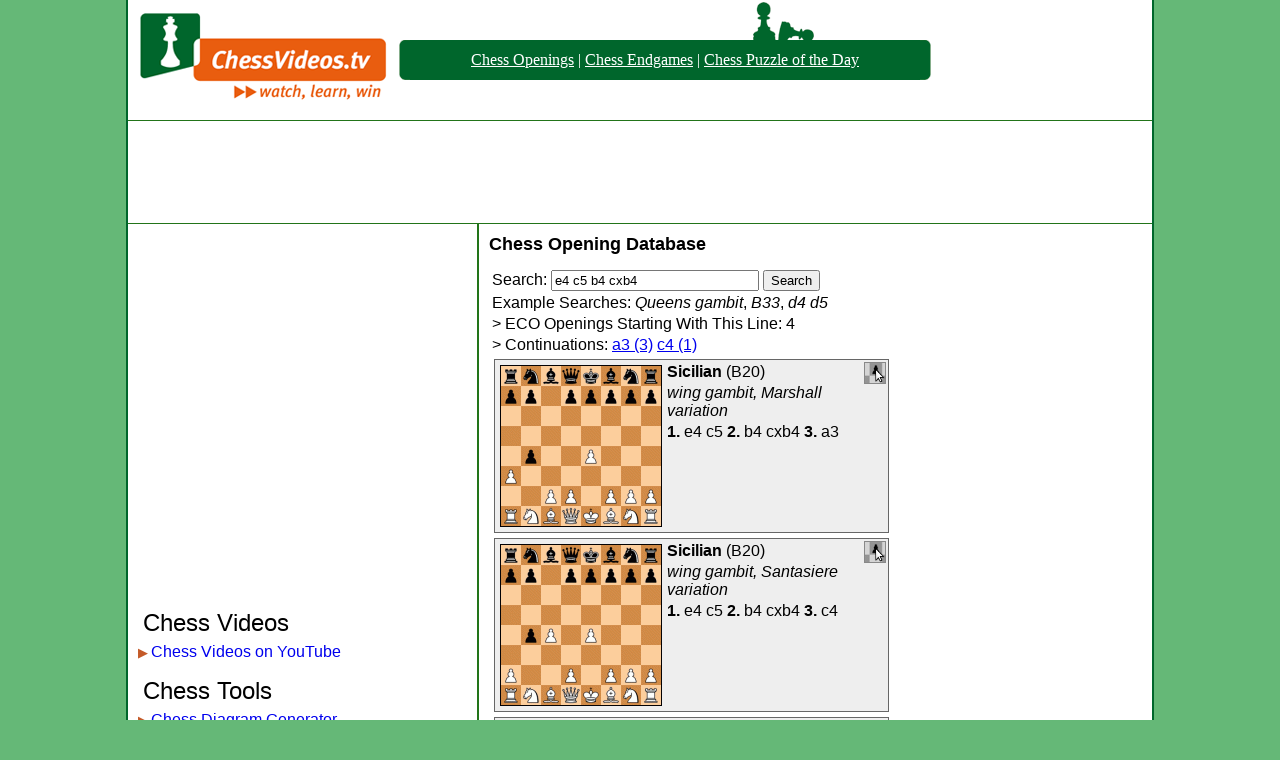

--- FILE ---
content_type: text/html; charset=UTF-8
request_url: https://www.chessvideos.tv/chess-opening-database/moves/e4-c5-b4-cxb4
body_size: 2865
content:
<!DOCTYPE HTML PUBLIC "-//W3C//DTD HTML 4.01 Transitional//EN"
"http://www.w3.org/TR/html4/loose.dtd">
<html>
<head>
<title>e4 c5 b4 cxb4 - Chess Opening Database</title><link rel = "stylesheet" href = "//www.chessvideos.tv/style/main.css" type = "text/css" >
<link rel = "stylesheet" href = "/chess-opening-database/eco.css" type = "text/css" >
</head>
<body>

<img src = "//www.chessvideos.tv/img/pop3.png" style = "position:absolute; margin-left: 650px; margin-top:21px;" alt = "Pawn">

<img src = "//www.chessvideos.tv/img/pop4.png" style = "position:absolute; margin-left: 625px; margin-top:2px;" alt = "Pawn">

<div class = everything>

<div class = top>
	<div class = logo><a href = "http://www.chessvideos.tv/"><img src = "//www.chessvideos.tv/img/logo.png" alt = "ChessVideos.TV Logo" style="border:0px"></a></div>
	<div class = overalllinks>
		<div class = leftend><img src = "//www.chessvideos.tv/img/beleft.png" alt = "("></div>
		<div class = textlinks><p><a href="/chess-opening-database/">Chess Openings</a> | <a href =
    "/endgame-training/endgame-simulations.php">Chess Endgames</a> | <a href="/chess-puzzle-of-the-day.php">Chess Puzzle of the Day</a></p></div>
		<div class = rightend><img src = "//www.chessvideos.tv/img/beright.png" alt = ")"></div>
	</div>
</div>

<div style="margin:0px auto; text-align:center; padding: 0px; padding-bottom:6px; padding-top: 6px; border-bottom: 1px solid #227419; border-top: 1px solid #227419;">
	<script async src="//pagead2.googlesyndication.com/pagead/js/adsbygoogle.js"></script>
	<!-- Large leaderboard header -->
	<ins class="adsbygoogle"
	     style="display:inline-block;width:970px;height:90px"
	     data-ad-client="ca-pub-4106651326461295"
	     data-ad-slot="8402000261"></ins>
	<script>
	(adsbygoogle = window.adsbygoogle || []).push({});
	</script>
</div>

<div class = body>
	<div class = leftbody>

	
<script async src="//pagead2.googlesyndication.com/pagead/js/adsbygoogle.js"></script>
<!-- Link Unit -->
<ins class="adsbygoogle"
     style="display:inline-block;width:200px;height:90px"
     data-ad-client="ca-pub-4106651326461295"
     data-ad-slot="8151321465"></ins>
<script>
(adsbygoogle = window.adsbygoogle || []).push({params: { google_ad_channel: '7980279460'}});
</script>

<div style = "margin-left:-10px; text-align:center; padding-top: 10px;">
	<script async src="//pagead2.googlesyndication.com/pagead/js/adsbygoogle.js"></script>
	<!-- Responsive -->
	<ins class="adsbygoogle"
	     style="display:block"
	     data-ad-client="ca-pub-4106651326461295"
	     data-ad-slot="9781034268"
	     data-ad-format="auto"></ins>
	<script>
	(adsbygoogle = window.adsbygoogle || []).push({});
	</script>
</div>

	<p style = "font-size:150%; font-weight:500; text-indent:0px;">Chess Videos</p>
	<div class = innerleftbody><span style="color:#C45A28; font-size: 80%;">&#9654;</span><a href = "https://www.youtube.com/user/chessvideos">Chess Videos on YouTube</a></div>

	<p style = "font-size:150%; font-weight:500; text-indent:0px; padding-top: 10px;">Chess Tools</p>
	<div class = innerleftbody><span style="color:#C45A28; font-size: 80%;">&#9654;</span><a href = "/chess-diagram-generator.php">Chess Diagram Generator</a></div>
	<div class = innerleftbody><span style="color:#C45A28; font-size: 80%;">&#9654;</span><a href = "/endgame-training/endgame-simulations.php">Chess Endgame Simulator</a></div>
	<div class = innerleftbody><span style="color:#C45A28; font-size: 80%;">&#9654;</span><a href = "/chess-opening-database/">Chess Opening Database</a></div>
	<div class = innerleftbody><span style="color:#C45A28; font-size: 80%;">&#9654;</span><a href = "/chess-visualization-trainer.php">Chess Visualization Training</a></div>
	<div class = innerleftbody><span style="color:#C45A28; font-size: 80%;">&#9654;</span><a href = "/chess-game-uploader.php">Chess Game Replayer</a></div>
	<div class = innerleftbody><span style="color:#C45A28; font-size: 80%;">&#9654;</span><a href = "/chess-puzzle-of-the-day.php">Chess Puzzle of the Day</a></div>
	<div class = innerleftbody><span style="color:#C45A28; font-size: 80%;">&#9654;</span><a href = "/past-chess-puzzles-of-the-day.php">Past Daily Chess Puzzles</a></div>
	<div class = innerleftbody><span style="color:#C45A28; font-size: 80%;">&#9654;</span><a href = "/puzzle-maker.php">Chess Puzzle Creator</a></div>
	<div class = innerleftbody><span style="color:#C45A28; font-size: 80%;">&#9654;</span><a href = "/quote-of-the-day.php">Chess Quote of the Day</a></div>
	<div class = innerleftbody><span style="color:#C45A28; font-size: 80%;">&#9654;</span><a href = "/chess-articles.php">Chess Articles</a></div>

	<p style = "font-size:150%; font-weight:500; text-indent:0px; padding-top: 10px;">Other</p>
	<div class = innerleftbody><span style="color:#C45A28; font-size: 80%;">&#9654;</span><a href = "/past-stories.php">Past News</a></div>
	<div class = innerleftbody><span style="color:#C45A28; font-size: 80%;">&#9654;</span><a href = "https://www.golfrankingstats.com/">World Golf Rankings</a></div>
	<div class = innerleftbody><span style="color:#C45A28; font-size: 80%;">&#9654;</span><a href = "https://www.golfrankingstats.com/strokes-gained-calculator/">Strokes Gained Calculator</a></div>
	<div class = innerleftbody><span style="color:#C45A28; font-size: 80%;">&#9654;</span><a href = "https://champsorchumps.us/">Champs or Chumps</a></div>
	<div class = innerleftbody><span style="color:#C45A28; font-size: 80%;">&#9654;</span><a href = "https://similarstocks.com/">Similar Stocks</a></div>
  <div class = innerleftbody><span style="color:#C45A28; font-size: 80%;">&#9654;</span><a href = "https://sproutsupplies.com/">Back To School Supplies</a></div>
	<div class = innerleftbody><span style="color:#C45A28; font-size: 80%;">&#9654;</span><a href = "/advertise.php">Advertise Here</a></div>
	<div class = innerleftbody><span style="color:#C45A28; font-size: 80%;">&#9654;</span><a href = "mailto:admin@chessvideos.tv">Contact Us</a></div>

	</div>

	<div class = midbody>



<h2><a href="/chess-opening-database" class="ml">Chess Opening Database</a></h2>
<form action="//www.chessvideos.tv/chess-opening-database/search.php" method="post">
<p>Search: <input type="text" name="q" style="width: 200px"
value="e4 c5 b4 cxb4">
<input type="submit" value="Search"></p></form>
<p>Example Searches: <a class="ml" href="/chess-opening-database/search/Queens-gambit"><i>Queens gambit</i></a>, <a class="ml" href="/chess-opening-database/B33"><i>B33</i></a>, <a class="ml" href="/chess-opening-database/moves/d4-d5"><i>d4 d5</i></a>


<p>&gt; ECO Openings Starting With This Line: 4 </p><p>&gt; Continuations: <a href = "/chess-opening-database/moves/e4-c5-b4-cxb4-a3">a3 (3)</a> <a href = "/chess-opening-database/moves/e4-c5-b4-cxb4-c4">c4 (1)</a> </p><div style="clear: both; background: #EEE; min-height: 172px; border: 1px solid #666; margin: 5px;"><div style="float: left; height: 162px; width: 162px; padding: 5px;">
      <a href = "/chess-opening-database/moves/e4-c5-b4-cxb4-a3">
      <img alt="Sicilian diagram" style="border: 0px"
       src="//www.chessvideos.tv/chess-opening-database/static/e4-c5-b4-cxb4-a3.gif"
       onmouseover="this.src='/chess-opening-database/animated/e4-c5-b4-cxb4-a3.gif'"
       onmouseout="this.src='/chess-opening-database/static/e4-c5-b4-cxb4-a3.gif'"
       ></a></div><div style="float: right; padding: 2px;">
          <a href="//www.chessvideos.tv/chess-diagram-generator.php?fen=rnbqkbnr/pp1ppppp/8/8/1p2P3/P7/2PP1PPP/RNBQKBNR">
          <img style="border: 1px solid #888;" src="//www.chessvideos.tv/img/dg.png"
           title="Edit this position in the diagram generator"></a></div><div><p><b><a class="ml" href="/chess-opening-database/search/Sicilian">Sicilian</a></b>
        (<a class="ml" href="/chess-opening-database/B20">B20</a>)</p><p><i><a class="ml" href="/chess-opening-database/search/wing-gambit,-Marshall-variation">wing gambit, Marshall variation</a></i></p><p><b>1.</b> <a class="ml" href="/chess-opening-database/moves/e4">e4</a> <a class="ml" href="/chess-opening-database/moves/e4-c5">c5</a> <b>2.</b> <a class="ml" href="/chess-opening-database/moves/e4-c5-b4">b4</a> <a class="ml" href="/chess-opening-database/moves/e4-c5-b4-cxb4">cxb4</a> <b>3.</b> <a class="ml" href="/chess-opening-database/moves/e4-c5-b4-cxb4-a3">a3</a></p></div></div><div style="clear: both; background: #EEE; min-height: 172px; border: 1px solid #666; margin: 5px;"><div style="float: left; height: 162px; width: 162px; padding: 5px;">
      <a href = "/chess-opening-database/moves/e4-c5-b4-cxb4-c4">
      <img alt="Sicilian diagram" style="border: 0px"
       src="//www.chessvideos.tv/chess-opening-database/static/e4-c5-b4-cxb4-c4.gif"
       onmouseover="this.src='/chess-opening-database/animated/e4-c5-b4-cxb4-c4.gif'"
       onmouseout="this.src='/chess-opening-database/static/e4-c5-b4-cxb4-c4.gif'"
       ></a></div><div style="float: right; padding: 2px;">
          <a href="//www.chessvideos.tv/chess-diagram-generator.php?fen=rnbqkbnr/pp1ppppp/8/8/1pP1P3/8/P2P1PPP/RNBQKBNR">
          <img style="border: 1px solid #888;" src="//www.chessvideos.tv/img/dg.png"
           title="Edit this position in the diagram generator"></a></div><div><p><b><a class="ml" href="/chess-opening-database/search/Sicilian">Sicilian</a></b>
        (<a class="ml" href="/chess-opening-database/B20">B20</a>)</p><p><i><a class="ml" href="/chess-opening-database/search/wing-gambit,-Santasiere-variation">wing gambit, Santasiere variation</a></i></p><p><b>1.</b> <a class="ml" href="/chess-opening-database/moves/e4">e4</a> <a class="ml" href="/chess-opening-database/moves/e4-c5">c5</a> <b>2.</b> <a class="ml" href="/chess-opening-database/moves/e4-c5-b4">b4</a> <a class="ml" href="/chess-opening-database/moves/e4-c5-b4-cxb4">cxb4</a> <b>3.</b> <a class="ml" href="/chess-opening-database/moves/e4-c5-b4-cxb4-c4">c4</a></p></div></div><div style="clear: both; background: #EEE; min-height: 172px; border: 1px solid #666; margin: 5px;"><div style="float: left; height: 162px; width: 162px; padding: 5px;">
      <a href = "/chess-opening-database/moves/e4-c5-b4-cxb4-a3-bxa3">
      <img alt="Sicilian diagram" style="border: 0px"
       src="//www.chessvideos.tv/chess-opening-database/static/e4-c5-b4-cxb4-a3-bxa3.gif"
       onmouseover="this.src='/chess-opening-database/animated/e4-c5-b4-cxb4-a3-bxa3.gif'"
       onmouseout="this.src='/chess-opening-database/static/e4-c5-b4-cxb4-a3-bxa3.gif'"
       ></a></div><div style="float: right; padding: 2px;">
          <a href="//www.chessvideos.tv/chess-diagram-generator.php?fen=rnbqkbnr/pp1ppppp/8/8/4P3/p7/2PP1PPP/RNBQKBNR">
          <img style="border: 1px solid #888;" src="//www.chessvideos.tv/img/dg.png"
           title="Edit this position in the diagram generator"></a></div><div><p><b><a class="ml" href="/chess-opening-database/search/Sicilian">Sicilian</a></b>
        (<a class="ml" href="/chess-opening-database/B20">B20</a>)</p><p><i><a class="ml" href="/chess-opening-database/search/wing-gambit,-Carlsbad-variation">wing gambit, Carlsbad variation</a></i></p><p><b>1.</b> <a class="ml" href="/chess-opening-database/moves/e4">e4</a> <a class="ml" href="/chess-opening-database/moves/e4-c5">c5</a> <b>2.</b> <a class="ml" href="/chess-opening-database/moves/e4-c5-b4">b4</a> <a class="ml" href="/chess-opening-database/moves/e4-c5-b4-cxb4">cxb4</a> <b>3.</b> <a class="ml" href="/chess-opening-database/moves/e4-c5-b4-cxb4-a3">a3</a> <a class="ml" href="/chess-opening-database/moves/e4-c5-b4-cxb4-a3-bxa3">bxa3</a></p></div></div><div style="clear: both; background: #EEE; min-height: 172px; border: 1px solid #666; margin: 5px;"><div style="float: left; height: 162px; width: 162px; padding: 5px;">
      <a href = "/chess-opening-database/moves/e4-c5-b4-cxb4-a3-d5-exd5-Qxd5-Bb2">
      <img alt="Sicilian diagram" style="border: 0px"
       src="//www.chessvideos.tv/chess-opening-database/static/e4-c5-b4-cxb4-a3-d5-exd5-Qxd5-Bb2.gif"
       onmouseover="this.src='/chess-opening-database/animated/e4-c5-b4-cxb4-a3-d5-exd5-Qxd5-Bb2.gif'"
       onmouseout="this.src='/chess-opening-database/static/e4-c5-b4-cxb4-a3-d5-exd5-Qxd5-Bb2.gif'"
       ></a></div><div style="float: right; padding: 2px;">
          <a href="//www.chessvideos.tv/chess-diagram-generator.php?fen=rnb1kbnr/pp2pppp/8/3q4/1p6/P7/1BPP1PPP/RN1QKBNR">
          <img style="border: 1px solid #888;" src="//www.chessvideos.tv/img/dg.png"
           title="Edit this position in the diagram generator"></a></div><div><p><b><a class="ml" href="/chess-opening-database/search/Sicilian">Sicilian</a></b>
        (<a class="ml" href="/chess-opening-database/B20">B20</a>)</p><p><i><a class="ml" href="/chess-opening-database/search/wing-gambit,-Marienbad-variation">wing gambit, Marienbad variation</a></i></p><p><b>1.</b> <a class="ml" href="/chess-opening-database/moves/e4">e4</a> <a class="ml" href="/chess-opening-database/moves/e4-c5">c5</a> <b>2.</b> <a class="ml" href="/chess-opening-database/moves/e4-c5-b4">b4</a> <a class="ml" href="/chess-opening-database/moves/e4-c5-b4-cxb4">cxb4</a> <b>3.</b> <a class="ml" href="/chess-opening-database/moves/e4-c5-b4-cxb4-a3">a3</a> <a class="ml" href="/chess-opening-database/moves/e4-c5-b4-cxb4-a3-d5">d5</a> <b>4.</b> <a class="ml" href="/chess-opening-database/moves/e4-c5-b4-cxb4-a3-d5-exd5">exd5</a> <a class="ml" href="/chess-opening-database/moves/e4-c5-b4-cxb4-a3-d5-exd5-Qxd5">Qxd5</a> <b>5.</b> <a class="ml" href="/chess-opening-database/moves/e4-c5-b4-cxb4-a3-d5-exd5-Qxd5-Bb2">Bb2</a></p></div></div></div>
<div class = rightbody style = "border:none; padding-left:30px; width:160px; margin-top: 10px;">



<script type="text/javascript"><!--
google_ad_client = "pub-4106651326461295";
google_ad_width = 160;
google_ad_height = 600;
google_ad_format = "160x600_as";
google_ad_type = "text_image";
//2007-09-06: CV Stacked Skyscraper
google_ad_channel = "2077465573";
google_color_border = "666666";
//google_color_bg = "dcdcef";
google_color_link = "000000";
google_color_text = "000000";
google_color_url = "000000";


//-->
</script>

<script type="text/javascript"
  src="http://pagead2.googlesyndication.com/pagead/show_ads.js">
</script>  


	</div>

</div>

</div>

<script type="text/javascript">
  var _gaq = _gaq || [];
  _gaq.push(['_setAccount', 'UA-2259654-1']);
  _gaq.push(['_trackPageview']);

  (function() {
    var ga = document.createElement('script'); ga.type = 'text/javascript'; ga.async = true;
    ga.src = ('https:' == document.location.protocol ? 'https://ssl' : 'http://www') + '.google-analytics.com/ga.js';
    var s = document.getElementsByTagName('script')[0]; s.parentNode.insertBefore(ga, s);
  })();
</script>

</body>

</html>


--- FILE ---
content_type: text/html; charset=utf-8
request_url: https://www.google.com/recaptcha/api2/aframe
body_size: 249
content:
<!DOCTYPE HTML><html><head><meta http-equiv="content-type" content="text/html; charset=UTF-8"></head><body><script nonce="2eciyqdJ4QXLwyKpjkoJ5g">/** Anti-fraud and anti-abuse applications only. See google.com/recaptcha */ try{var clients={'sodar':'https://pagead2.googlesyndication.com/pagead/sodar?'};window.addEventListener("message",function(a){try{if(a.source===window.parent){var b=JSON.parse(a.data);var c=clients[b['id']];if(c){var d=document.createElement('img');d.src=c+b['params']+'&rc='+(localStorage.getItem("rc::a")?sessionStorage.getItem("rc::b"):"");window.document.body.appendChild(d);sessionStorage.setItem("rc::e",parseInt(sessionStorage.getItem("rc::e")||0)+1);localStorage.setItem("rc::h",'1768960381108');}}}catch(b){}});window.parent.postMessage("_grecaptcha_ready", "*");}catch(b){}</script></body></html>